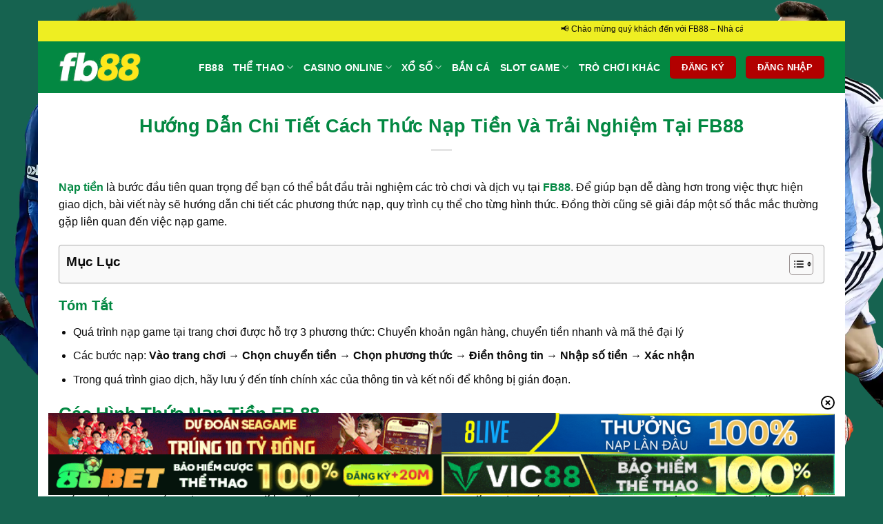

--- FILE ---
content_type: text/html; charset=UTF-8
request_url: https://aloe2u.eu.com/nap-tien-fb88/
body_size: 19092
content:
<!DOCTYPE html>
<html lang="vi" prefix="og: https://ogp.me/ns#" class="loading-site no-js bg-fill">
<head>
	<meta charset="UTF-8" />
	<link rel="profile" href="https://gmpg.org/xfn/11" />
	<link rel="pingback" href="https://aloe2u.eu.com/xmlrpc.php" />

	<script>(function(html){html.className = html.className.replace(/\bno-js\b/,'js')})(document.documentElement);</script>
<meta name="viewport" content="width=device-width, initial-scale=1" />
<!-- Tối ưu hóa công cụ tìm kiếm bởi Rank Math PRO - https://rankmath.com/ -->
<title>Hướng Dẫn Chi Tiết Cách Thức Nạp Tiền Và Trải Nghiệm Tại FB88</title>
<meta name="description" content="Nạp tiền tại nhà cái FB88 được hỗ trợ với ba phương thức gồm ngân hàng, chuyển nhanh và mã đại lý. Bet thủ có thể nạp với nhiều đơn vị tiền tệ khác nhau."/>
<meta name="robots" content="follow, index, max-snippet:-1, max-video-preview:-1, max-image-preview:large"/>
<link rel="canonical" href="https://aloe2u.eu.com/nap-tien-fb88/" />
<meta property="og:locale" content="vi_VN" />
<meta property="og:type" content="article" />
<meta property="og:title" content="Hướng Dẫn Chi Tiết Cách Thức Nạp Tiền Và Trải Nghiệm Tại FB88" />
<meta property="og:description" content="Nạp tiền tại nhà cái FB88 được hỗ trợ với ba phương thức gồm ngân hàng, chuyển nhanh và mã đại lý. Bet thủ có thể nạp với nhiều đơn vị tiền tệ khác nhau." />
<meta property="og:url" content="https://aloe2u.eu.com/nap-tien-fb88/" />
<meta property="og:site_name" content="Us.Com" />
<meta property="og:updated_time" content="2025-05-14T09:52:23+07:00" />
<meta property="og:image" content="https://aloe2u.eu.com/wp-content/uploads/2024/09/nap-tien.jpg" />
<meta property="og:image:secure_url" content="https://aloe2u.eu.com/wp-content/uploads/2024/09/nap-tien.jpg" />
<meta property="og:image:width" content="1280" />
<meta property="og:image:height" content="672" />
<meta property="og:image:alt" content="Nạp tiền" />
<meta property="og:image:type" content="image/jpeg" />
<meta name="twitter:card" content="summary_large_image" />
<meta name="twitter:title" content="Hướng Dẫn Chi Tiết Cách Thức Nạp Tiền Và Trải Nghiệm Tại FB88" />
<meta name="twitter:description" content="Nạp tiền tại nhà cái FB88 được hỗ trợ với ba phương thức gồm ngân hàng, chuyển nhanh và mã đại lý. Bet thủ có thể nạp với nhiều đơn vị tiền tệ khác nhau." />
<meta name="twitter:image" content="https://aloe2u.eu.com/wp-content/uploads/2024/09/nap-tien.jpg" />
<meta name="twitter:label1" content="Thời gian để đọc" />
<meta name="twitter:data1" content="4 phút" />
<script type="application/ld+json" class="rank-math-schema-pro">{"@context":"https://schema.org","@graph":[{"@type":"BreadcrumbList","@id":"https://aloe2u.eu.com/nap-tien-fb88/#breadcrumb","itemListElement":[{"@type":"ListItem","position":"1","item":{"@id":"https://aloe2u.eu.com/","name":"Home"}},{"@type":"ListItem","position":"2","item":{"@id":"https://aloe2u.eu.com/nap-tien-fb88/","name":"H\u01b0\u1edbng D\u1eabn Chi Ti\u1ebft C\u00e1ch Th\u1ee9c N\u1ea1p Ti\u1ec1n V\u00e0 Tr\u1ea3i Nghi\u1ec7m T\u1ea1i FB88"}}]}]}</script>
<!-- /Plugin SEO WordPress Rank Math -->

<link rel='dns-prefetch' href='//cdn.jsdelivr.net' />
<link rel='prefetch' href='https://aloe2u.eu.com/wp-content/themes/flatsome/assets/js/flatsome.js?ver=f55219565baa8ae8edba' />
<link rel='prefetch' href='https://aloe2u.eu.com/wp-content/themes/flatsome/assets/js/chunk.slider.js?ver=3.17.4' />
<link rel='prefetch' href='https://aloe2u.eu.com/wp-content/themes/flatsome/assets/js/chunk.popups.js?ver=3.17.4' />
<link rel='prefetch' href='https://aloe2u.eu.com/wp-content/themes/flatsome/assets/js/chunk.tooltips.js?ver=3.17.4' />
<link rel="alternate" type="application/rss+xml" title="Dòng thông tin FB88 &raquo;" href="https://aloe2u.eu.com/feed/" />
<link rel="alternate" type="application/rss+xml" title="FB88 &raquo; Dòng bình luận" href="https://aloe2u.eu.com/comments/feed/" />
<link rel="alternate" title="oNhúng (JSON)" type="application/json+oembed" href="https://aloe2u.eu.com/wp-json/oembed/1.0/embed?url=https%3A%2F%2Faloe2u.eu.com%2Fnap-tien-fb88%2F" />
<link rel="alternate" title="oNhúng (XML)" type="text/xml+oembed" href="https://aloe2u.eu.com/wp-json/oembed/1.0/embed?url=https%3A%2F%2Faloe2u.eu.com%2Fnap-tien-fb88%2F&#038;format=xml" />
<style id='wp-img-auto-sizes-contain-inline-css' type='text/css'>
img:is([sizes=auto i],[sizes^="auto," i]){contain-intrinsic-size:3000px 1500px}
/*# sourceURL=wp-img-auto-sizes-contain-inline-css */
</style>
<style id='wp-emoji-styles-inline-css' type='text/css'>

	img.wp-smiley, img.emoji {
		display: inline !important;
		border: none !important;
		box-shadow: none !important;
		height: 1em !important;
		width: 1em !important;
		margin: 0 0.07em !important;
		vertical-align: -0.1em !important;
		background: none !important;
		padding: 0 !important;
	}
/*# sourceURL=wp-emoji-styles-inline-css */
</style>
<style id='wp-block-library-inline-css' type='text/css'>
:root{--wp-block-synced-color:#7a00df;--wp-block-synced-color--rgb:122,0,223;--wp-bound-block-color:var(--wp-block-synced-color);--wp-editor-canvas-background:#ddd;--wp-admin-theme-color:#007cba;--wp-admin-theme-color--rgb:0,124,186;--wp-admin-theme-color-darker-10:#006ba1;--wp-admin-theme-color-darker-10--rgb:0,107,160.5;--wp-admin-theme-color-darker-20:#005a87;--wp-admin-theme-color-darker-20--rgb:0,90,135;--wp-admin-border-width-focus:2px}@media (min-resolution:192dpi){:root{--wp-admin-border-width-focus:1.5px}}.wp-element-button{cursor:pointer}:root .has-very-light-gray-background-color{background-color:#eee}:root .has-very-dark-gray-background-color{background-color:#313131}:root .has-very-light-gray-color{color:#eee}:root .has-very-dark-gray-color{color:#313131}:root .has-vivid-green-cyan-to-vivid-cyan-blue-gradient-background{background:linear-gradient(135deg,#00d084,#0693e3)}:root .has-purple-crush-gradient-background{background:linear-gradient(135deg,#34e2e4,#4721fb 50%,#ab1dfe)}:root .has-hazy-dawn-gradient-background{background:linear-gradient(135deg,#faaca8,#dad0ec)}:root .has-subdued-olive-gradient-background{background:linear-gradient(135deg,#fafae1,#67a671)}:root .has-atomic-cream-gradient-background{background:linear-gradient(135deg,#fdd79a,#004a59)}:root .has-nightshade-gradient-background{background:linear-gradient(135deg,#330968,#31cdcf)}:root .has-midnight-gradient-background{background:linear-gradient(135deg,#020381,#2874fc)}:root{--wp--preset--font-size--normal:16px;--wp--preset--font-size--huge:42px}.has-regular-font-size{font-size:1em}.has-larger-font-size{font-size:2.625em}.has-normal-font-size{font-size:var(--wp--preset--font-size--normal)}.has-huge-font-size{font-size:var(--wp--preset--font-size--huge)}.has-text-align-center{text-align:center}.has-text-align-left{text-align:left}.has-text-align-right{text-align:right}.has-fit-text{white-space:nowrap!important}#end-resizable-editor-section{display:none}.aligncenter{clear:both}.items-justified-left{justify-content:flex-start}.items-justified-center{justify-content:center}.items-justified-right{justify-content:flex-end}.items-justified-space-between{justify-content:space-between}.screen-reader-text{border:0;clip-path:inset(50%);height:1px;margin:-1px;overflow:hidden;padding:0;position:absolute;width:1px;word-wrap:normal!important}.screen-reader-text:focus{background-color:#ddd;clip-path:none;color:#444;display:block;font-size:1em;height:auto;left:5px;line-height:normal;padding:15px 23px 14px;text-decoration:none;top:5px;width:auto;z-index:100000}html :where(.has-border-color){border-style:solid}html :where([style*=border-top-color]){border-top-style:solid}html :where([style*=border-right-color]){border-right-style:solid}html :where([style*=border-bottom-color]){border-bottom-style:solid}html :where([style*=border-left-color]){border-left-style:solid}html :where([style*=border-width]){border-style:solid}html :where([style*=border-top-width]){border-top-style:solid}html :where([style*=border-right-width]){border-right-style:solid}html :where([style*=border-bottom-width]){border-bottom-style:solid}html :where([style*=border-left-width]){border-left-style:solid}html :where(img[class*=wp-image-]){height:auto;max-width:100%}:where(figure){margin:0 0 1em}html :where(.is-position-sticky){--wp-admin--admin-bar--position-offset:var(--wp-admin--admin-bar--height,0px)}@media screen and (max-width:600px){html :where(.is-position-sticky){--wp-admin--admin-bar--position-offset:0px}}

/*# sourceURL=wp-block-library-inline-css */
</style><style id='global-styles-inline-css' type='text/css'>
:root{--wp--preset--aspect-ratio--square: 1;--wp--preset--aspect-ratio--4-3: 4/3;--wp--preset--aspect-ratio--3-4: 3/4;--wp--preset--aspect-ratio--3-2: 3/2;--wp--preset--aspect-ratio--2-3: 2/3;--wp--preset--aspect-ratio--16-9: 16/9;--wp--preset--aspect-ratio--9-16: 9/16;--wp--preset--color--black: #000000;--wp--preset--color--cyan-bluish-gray: #abb8c3;--wp--preset--color--white: #ffffff;--wp--preset--color--pale-pink: #f78da7;--wp--preset--color--vivid-red: #cf2e2e;--wp--preset--color--luminous-vivid-orange: #ff6900;--wp--preset--color--luminous-vivid-amber: #fcb900;--wp--preset--color--light-green-cyan: #7bdcb5;--wp--preset--color--vivid-green-cyan: #00d084;--wp--preset--color--pale-cyan-blue: #8ed1fc;--wp--preset--color--vivid-cyan-blue: #0693e3;--wp--preset--color--vivid-purple: #9b51e0;--wp--preset--color--primary: #446084;--wp--preset--color--secondary: #d26e4b;--wp--preset--color--success: #7a9c59;--wp--preset--color--alert: #b20000;--wp--preset--gradient--vivid-cyan-blue-to-vivid-purple: linear-gradient(135deg,rgb(6,147,227) 0%,rgb(155,81,224) 100%);--wp--preset--gradient--light-green-cyan-to-vivid-green-cyan: linear-gradient(135deg,rgb(122,220,180) 0%,rgb(0,208,130) 100%);--wp--preset--gradient--luminous-vivid-amber-to-luminous-vivid-orange: linear-gradient(135deg,rgb(252,185,0) 0%,rgb(255,105,0) 100%);--wp--preset--gradient--luminous-vivid-orange-to-vivid-red: linear-gradient(135deg,rgb(255,105,0) 0%,rgb(207,46,46) 100%);--wp--preset--gradient--very-light-gray-to-cyan-bluish-gray: linear-gradient(135deg,rgb(238,238,238) 0%,rgb(169,184,195) 100%);--wp--preset--gradient--cool-to-warm-spectrum: linear-gradient(135deg,rgb(74,234,220) 0%,rgb(151,120,209) 20%,rgb(207,42,186) 40%,rgb(238,44,130) 60%,rgb(251,105,98) 80%,rgb(254,248,76) 100%);--wp--preset--gradient--blush-light-purple: linear-gradient(135deg,rgb(255,206,236) 0%,rgb(152,150,240) 100%);--wp--preset--gradient--blush-bordeaux: linear-gradient(135deg,rgb(254,205,165) 0%,rgb(254,45,45) 50%,rgb(107,0,62) 100%);--wp--preset--gradient--luminous-dusk: linear-gradient(135deg,rgb(255,203,112) 0%,rgb(199,81,192) 50%,rgb(65,88,208) 100%);--wp--preset--gradient--pale-ocean: linear-gradient(135deg,rgb(255,245,203) 0%,rgb(182,227,212) 50%,rgb(51,167,181) 100%);--wp--preset--gradient--electric-grass: linear-gradient(135deg,rgb(202,248,128) 0%,rgb(113,206,126) 100%);--wp--preset--gradient--midnight: linear-gradient(135deg,rgb(2,3,129) 0%,rgb(40,116,252) 100%);--wp--preset--font-size--small: 13px;--wp--preset--font-size--medium: 20px;--wp--preset--font-size--large: 36px;--wp--preset--font-size--x-large: 42px;--wp--preset--spacing--20: 0.44rem;--wp--preset--spacing--30: 0.67rem;--wp--preset--spacing--40: 1rem;--wp--preset--spacing--50: 1.5rem;--wp--preset--spacing--60: 2.25rem;--wp--preset--spacing--70: 3.38rem;--wp--preset--spacing--80: 5.06rem;--wp--preset--shadow--natural: 6px 6px 9px rgba(0, 0, 0, 0.2);--wp--preset--shadow--deep: 12px 12px 50px rgba(0, 0, 0, 0.4);--wp--preset--shadow--sharp: 6px 6px 0px rgba(0, 0, 0, 0.2);--wp--preset--shadow--outlined: 6px 6px 0px -3px rgb(255, 255, 255), 6px 6px rgb(0, 0, 0);--wp--preset--shadow--crisp: 6px 6px 0px rgb(0, 0, 0);}:where(body) { margin: 0; }.wp-site-blocks > .alignleft { float: left; margin-right: 2em; }.wp-site-blocks > .alignright { float: right; margin-left: 2em; }.wp-site-blocks > .aligncenter { justify-content: center; margin-left: auto; margin-right: auto; }:where(.is-layout-flex){gap: 0.5em;}:where(.is-layout-grid){gap: 0.5em;}.is-layout-flow > .alignleft{float: left;margin-inline-start: 0;margin-inline-end: 2em;}.is-layout-flow > .alignright{float: right;margin-inline-start: 2em;margin-inline-end: 0;}.is-layout-flow > .aligncenter{margin-left: auto !important;margin-right: auto !important;}.is-layout-constrained > .alignleft{float: left;margin-inline-start: 0;margin-inline-end: 2em;}.is-layout-constrained > .alignright{float: right;margin-inline-start: 2em;margin-inline-end: 0;}.is-layout-constrained > .aligncenter{margin-left: auto !important;margin-right: auto !important;}.is-layout-constrained > :where(:not(.alignleft):not(.alignright):not(.alignfull)){margin-left: auto !important;margin-right: auto !important;}body .is-layout-flex{display: flex;}.is-layout-flex{flex-wrap: wrap;align-items: center;}.is-layout-flex > :is(*, div){margin: 0;}body .is-layout-grid{display: grid;}.is-layout-grid > :is(*, div){margin: 0;}body{padding-top: 0px;padding-right: 0px;padding-bottom: 0px;padding-left: 0px;}a:where(:not(.wp-element-button)){text-decoration: none;}:root :where(.wp-element-button, .wp-block-button__link){background-color: #32373c;border-width: 0;color: #fff;font-family: inherit;font-size: inherit;font-style: inherit;font-weight: inherit;letter-spacing: inherit;line-height: inherit;padding-top: calc(0.667em + 2px);padding-right: calc(1.333em + 2px);padding-bottom: calc(0.667em + 2px);padding-left: calc(1.333em + 2px);text-decoration: none;text-transform: inherit;}.has-black-color{color: var(--wp--preset--color--black) !important;}.has-cyan-bluish-gray-color{color: var(--wp--preset--color--cyan-bluish-gray) !important;}.has-white-color{color: var(--wp--preset--color--white) !important;}.has-pale-pink-color{color: var(--wp--preset--color--pale-pink) !important;}.has-vivid-red-color{color: var(--wp--preset--color--vivid-red) !important;}.has-luminous-vivid-orange-color{color: var(--wp--preset--color--luminous-vivid-orange) !important;}.has-luminous-vivid-amber-color{color: var(--wp--preset--color--luminous-vivid-amber) !important;}.has-light-green-cyan-color{color: var(--wp--preset--color--light-green-cyan) !important;}.has-vivid-green-cyan-color{color: var(--wp--preset--color--vivid-green-cyan) !important;}.has-pale-cyan-blue-color{color: var(--wp--preset--color--pale-cyan-blue) !important;}.has-vivid-cyan-blue-color{color: var(--wp--preset--color--vivid-cyan-blue) !important;}.has-vivid-purple-color{color: var(--wp--preset--color--vivid-purple) !important;}.has-primary-color{color: var(--wp--preset--color--primary) !important;}.has-secondary-color{color: var(--wp--preset--color--secondary) !important;}.has-success-color{color: var(--wp--preset--color--success) !important;}.has-alert-color{color: var(--wp--preset--color--alert) !important;}.has-black-background-color{background-color: var(--wp--preset--color--black) !important;}.has-cyan-bluish-gray-background-color{background-color: var(--wp--preset--color--cyan-bluish-gray) !important;}.has-white-background-color{background-color: var(--wp--preset--color--white) !important;}.has-pale-pink-background-color{background-color: var(--wp--preset--color--pale-pink) !important;}.has-vivid-red-background-color{background-color: var(--wp--preset--color--vivid-red) !important;}.has-luminous-vivid-orange-background-color{background-color: var(--wp--preset--color--luminous-vivid-orange) !important;}.has-luminous-vivid-amber-background-color{background-color: var(--wp--preset--color--luminous-vivid-amber) !important;}.has-light-green-cyan-background-color{background-color: var(--wp--preset--color--light-green-cyan) !important;}.has-vivid-green-cyan-background-color{background-color: var(--wp--preset--color--vivid-green-cyan) !important;}.has-pale-cyan-blue-background-color{background-color: var(--wp--preset--color--pale-cyan-blue) !important;}.has-vivid-cyan-blue-background-color{background-color: var(--wp--preset--color--vivid-cyan-blue) !important;}.has-vivid-purple-background-color{background-color: var(--wp--preset--color--vivid-purple) !important;}.has-primary-background-color{background-color: var(--wp--preset--color--primary) !important;}.has-secondary-background-color{background-color: var(--wp--preset--color--secondary) !important;}.has-success-background-color{background-color: var(--wp--preset--color--success) !important;}.has-alert-background-color{background-color: var(--wp--preset--color--alert) !important;}.has-black-border-color{border-color: var(--wp--preset--color--black) !important;}.has-cyan-bluish-gray-border-color{border-color: var(--wp--preset--color--cyan-bluish-gray) !important;}.has-white-border-color{border-color: var(--wp--preset--color--white) !important;}.has-pale-pink-border-color{border-color: var(--wp--preset--color--pale-pink) !important;}.has-vivid-red-border-color{border-color: var(--wp--preset--color--vivid-red) !important;}.has-luminous-vivid-orange-border-color{border-color: var(--wp--preset--color--luminous-vivid-orange) !important;}.has-luminous-vivid-amber-border-color{border-color: var(--wp--preset--color--luminous-vivid-amber) !important;}.has-light-green-cyan-border-color{border-color: var(--wp--preset--color--light-green-cyan) !important;}.has-vivid-green-cyan-border-color{border-color: var(--wp--preset--color--vivid-green-cyan) !important;}.has-pale-cyan-blue-border-color{border-color: var(--wp--preset--color--pale-cyan-blue) !important;}.has-vivid-cyan-blue-border-color{border-color: var(--wp--preset--color--vivid-cyan-blue) !important;}.has-vivid-purple-border-color{border-color: var(--wp--preset--color--vivid-purple) !important;}.has-primary-border-color{border-color: var(--wp--preset--color--primary) !important;}.has-secondary-border-color{border-color: var(--wp--preset--color--secondary) !important;}.has-success-border-color{border-color: var(--wp--preset--color--success) !important;}.has-alert-border-color{border-color: var(--wp--preset--color--alert) !important;}.has-vivid-cyan-blue-to-vivid-purple-gradient-background{background: var(--wp--preset--gradient--vivid-cyan-blue-to-vivid-purple) !important;}.has-light-green-cyan-to-vivid-green-cyan-gradient-background{background: var(--wp--preset--gradient--light-green-cyan-to-vivid-green-cyan) !important;}.has-luminous-vivid-amber-to-luminous-vivid-orange-gradient-background{background: var(--wp--preset--gradient--luminous-vivid-amber-to-luminous-vivid-orange) !important;}.has-luminous-vivid-orange-to-vivid-red-gradient-background{background: var(--wp--preset--gradient--luminous-vivid-orange-to-vivid-red) !important;}.has-very-light-gray-to-cyan-bluish-gray-gradient-background{background: var(--wp--preset--gradient--very-light-gray-to-cyan-bluish-gray) !important;}.has-cool-to-warm-spectrum-gradient-background{background: var(--wp--preset--gradient--cool-to-warm-spectrum) !important;}.has-blush-light-purple-gradient-background{background: var(--wp--preset--gradient--blush-light-purple) !important;}.has-blush-bordeaux-gradient-background{background: var(--wp--preset--gradient--blush-bordeaux) !important;}.has-luminous-dusk-gradient-background{background: var(--wp--preset--gradient--luminous-dusk) !important;}.has-pale-ocean-gradient-background{background: var(--wp--preset--gradient--pale-ocean) !important;}.has-electric-grass-gradient-background{background: var(--wp--preset--gradient--electric-grass) !important;}.has-midnight-gradient-background{background: var(--wp--preset--gradient--midnight) !important;}.has-small-font-size{font-size: var(--wp--preset--font-size--small) !important;}.has-medium-font-size{font-size: var(--wp--preset--font-size--medium) !important;}.has-large-font-size{font-size: var(--wp--preset--font-size--large) !important;}.has-x-large-font-size{font-size: var(--wp--preset--font-size--x-large) !important;}
/*# sourceURL=global-styles-inline-css */
</style>

<link rel='stylesheet' id='gwd-auth-css-css' href='https://aloe2u.eu.com/wp-content/plugins/mlink-plugin/assets/css/auth.css?ver=6.9' type='text/css' media='all' />
<link rel='stylesheet' id='ez-toc-css' href='https://aloe2u.eu.com/wp-content/plugins/easy-table-of-contents/assets/css/screen.min.css?ver=2.0.75' type='text/css' media='all' />
<style id='ez-toc-inline-css' type='text/css'>
div#ez-toc-container .ez-toc-title {font-size: 120%;}div#ez-toc-container .ez-toc-title {font-weight: 700;}div#ez-toc-container ul li , div#ez-toc-container ul li a {font-size: 95%;}div#ez-toc-container ul li , div#ez-toc-container ul li a {font-weight: 500;}div#ez-toc-container nav ul ul li {font-size: 90%;}div#ez-toc-container {width: 100%;}
.ez-toc-container-direction {direction: ltr;}.ez-toc-counter ul{counter-reset: item ;}.ez-toc-counter nav ul li a::before {content: counters(item, '.', decimal) '. ';display: inline-block;counter-increment: item;flex-grow: 0;flex-shrink: 0;margin-right: .2em; float: left; }.ez-toc-widget-direction {direction: ltr;}.ez-toc-widget-container ul{counter-reset: item ;}.ez-toc-widget-container nav ul li a::before {content: counters(item, '.', decimal) '. ';display: inline-block;counter-increment: item;flex-grow: 0;flex-shrink: 0;margin-right: .2em; float: left; }
/*# sourceURL=ez-toc-inline-css */
</style>
<link rel='stylesheet' id='flatsome-main-css' href='https://aloe2u.eu.com/wp-content/themes/flatsome/assets/css/flatsome.css?ver=3.17.4' type='text/css' media='all' />
<style id='flatsome-main-inline-css' type='text/css'>
@font-face {
				font-family: "fl-icons";
				font-display: block;
				src: url(https://aloe2u.eu.com/wp-content/themes/flatsome/assets/css/icons/fl-icons.eot?v=3.17.4);
				src:
					url(https://aloe2u.eu.com/wp-content/themes/flatsome/assets/css/icons/fl-icons.eot#iefix?v=3.17.4) format("embedded-opentype"),
					url(https://aloe2u.eu.com/wp-content/themes/flatsome/assets/css/icons/fl-icons.woff2?v=3.17.4) format("woff2"),
					url(https://aloe2u.eu.com/wp-content/themes/flatsome/assets/css/icons/fl-icons.ttf?v=3.17.4) format("truetype"),
					url(https://aloe2u.eu.com/wp-content/themes/flatsome/assets/css/icons/fl-icons.woff?v=3.17.4) format("woff"),
					url(https://aloe2u.eu.com/wp-content/themes/flatsome/assets/css/icons/fl-icons.svg?v=3.17.4#fl-icons) format("svg");
			}
/*# sourceURL=flatsome-main-inline-css */
</style>
<link rel='stylesheet' id='flatsome-style-css' href='https://aloe2u.eu.com/wp-content/themes/flatsome-child/style.css?ver=3.0' type='text/css' media='all' />
<link rel='stylesheet' id='gwd-banner-style-css' href='https://aloe2u.eu.com/wp-content/plugins/gwd-banner-image-dynamic/css/gwd-banner-image-style.css?ver=1.1.13' type='text/css' media='all' />
<link rel='stylesheet' id='swiper-css-css' href='https://aloe2u.eu.com/wp-content/plugins/gwd-banner-image-dynamic/css/swiper-bundle.min.css?ver=1.1.13' type='text/css' media='all' />
<link rel='stylesheet' id='gwd-slider-css-css' href='https://aloe2u.eu.com/wp-content/plugins/gwd-banner-image-dynamic/css/slider.css?ver=1.1.13' type='text/css' media='all' />
<script type="text/javascript" src="https://aloe2u.eu.com/wp-includes/js/jquery/jquery.min.js?ver=3.7.1" id="jquery-core-js"></script>
<script type="text/javascript" src="https://aloe2u.eu.com/wp-includes/js/jquery/jquery-migrate.min.js?ver=3.4.1" id="jquery-migrate-js"></script>
<link rel="https://api.w.org/" href="https://aloe2u.eu.com/wp-json/" /><link rel="alternate" title="JSON" type="application/json" href="https://aloe2u.eu.com/wp-json/wp/v2/pages/1367" /><link rel="EditURI" type="application/rsd+xml" title="RSD" href="https://aloe2u.eu.com/xmlrpc.php?rsd" />
<link rel='shortlink' href='https://aloe2u.eu.com/?p=1367' />
<style>.bg{opacity: 0; transition: opacity 1s; -webkit-transition: opacity 1s;} .bg-loaded{opacity: 1;}</style><script type="application/ld+json"> 
{
 "@context": "https://schema.org",
  "@type": "Casino",
  "@id": "https://aloe2u.eu.com/#casino",
  "name": "FB88",
  "legalName": "FB88 | FB 88 - LINK TRUY CẬP FB88.COM NHANH TẶNG +88K",
  "description": "FB88 là nhà cái cá cược Thể thao, Soi kèo uy tín top #1 Châu Á và Việt Nam, cung cấp đa dạng game cá cược: Thể thao, Casino, Xổ số,... hỗ trợ khách hàng 24/7.",
  "url": "https://aloe2u.eu.com/",
  "logo": "https://aloe2u.eu.com/wp-content/uploads/2025/04/logo-fb88-green.png",
  "banner": "https://aloe2u.eu.com/wp-content/uploads/2025/05/banner-khuyen-mai-thanh-vien-moi-fb88.jpg",
  "address": {
    "@type": "PostalAddress",
    "streetAddress": "45 Nguyễn Thị Tồn, Phường Bùi Hữu Nghĩa",
    "addressLocality": "Quận Bình Thủy",
    "addressRegion": "Thành phố Cần Thơ",
    "postalCode": "94108",
    "addressCountry": {
      "@type": "Country",
      "name": "Việt Nam"
    }
  },
  "geo": {
    "@type": "GeoCoordinates",
    "latitude": "10.0647835",
    "longitude": "105.7458973"
  },
  "email": "hotro@fb88.promo",
  "telephone": "0876765444",
  "currenciesAccepted": "VND",
  "paymentAccepted": ["Bank Transfer", "Momo", "ZaloPay", "USDT"],
  "priceRange": "1 - 100000",
  "knowsLanguage": ["vi", "en"],
  "openingHoursSpecification": {
    "@type": "OpeningHoursSpecification",
    "dayOfWeek": [
      "Monday", "Tuesday", "Wednesday", "Thursday", "Friday", "Saturday", "Sunday"
    ],
    "opens": "00:00",
    "closes": "24:00"
  },
  "sameAs": [
    "https://www.facebook.com/fb88promo",
    "https://x.com/fb88promo",
    "https://www.pinterest.com/fb88promo/",
    "https://www.youtube.com/@fb88promo",
    "https://www.twitch.tv/fb88promo",
    "https://vimeo.com/fb88promo",
    "https://www.behance.net/fb88promo",
    "https://gravatar.com/fb88promo",
    "https://www.instapaper.com/p/fb88promo",
    "https://500px.com/p/fb88promo",
    "https://fb88promo.tumblr.com/",
    "https://www.linkedin.com/in/fb88promo/"
  ],
  "hasOfferCatalog": {
    "@type": "OfferCatalog",
    "name": "Dịch Vụ Fb88",
    "itemListElement": [
      {"@type": "Offer", "url": "https://aloe2u.eu.com/the-thao-fb88/"},
      {"@type": "Offer", "url": "https://aloe2u.eu.com/casino-online-fb88/"},
      {"@type": "Offer", "url": "https://aloe2u.eu.com/xo-so-fb88/"},
      {"@type": "Offer", "url": "https://aloe2u.eu.com/ban-ca-fb88/"},
      {"@type": "Offer", "url": "https://aloe2u.eu.com/slot-game-fb88/"},
      { "@type": "Offer", "url": "https://aloe2u.eu.com/tro-choi-khac-fb88/" }
    ]
  },
  "contactPoint": {
    "@type": "ContactPoint",
    "email": "hotro@fb88.promo",
    "telephone": "0876765444",
    "contactType": "customer support",
    "areaServed": "VN"
  }
}
</script>

<meta name="google-site-verification" content="yD_qP0ssJMltfwXD4ok8jIR-QfkzjsPbduptQCd7ejU" />

<meta name="google-site-verification" content="WbyuMpWv897UuFzQJxfqQuFhASUXnpEfRsD_xGldOEU" />

<meta name="google-site-verification" content="T2L8KHlNAYBrUmpcX1g6UASnRI1-KJAGnSI4hEPmckw" />

<meta name="google-site-verification" content="0hb5OiEmT8z0J7X3W9LWX3VbRXm-zFZJZ_63ixSg9eI" /><link rel="icon" href="https://aloe2u.eu.com/wp-content/uploads/2024/09/cropped-Favicon-FB88-32x32.png" sizes="32x32" />
<link rel="icon" href="https://aloe2u.eu.com/wp-content/uploads/2024/09/cropped-Favicon-FB88-192x192.png" sizes="192x192" />
<link rel="apple-touch-icon" href="https://aloe2u.eu.com/wp-content/uploads/2024/09/cropped-Favicon-FB88-180x180.png" />
<meta name="msapplication-TileImage" content="https://aloe2u.eu.com/wp-content/uploads/2024/09/cropped-Favicon-FB88-270x270.png" />
<style id="custom-css" type="text/css">:root {--primary-color: #446084;}html{background-image: url('https://aloe2u.eu.com/wp-content/uploads/2025/07/fb88-background.webp');}.container-width, .full-width .ubermenu-nav, .container, .row{max-width: 1140px}.row.row-collapse{max-width: 1110px}.row.row-small{max-width: 1132.5px}.row.row-large{max-width: 1170px}body.framed, body.framed header, body.framed .header-wrapper, body.boxed, body.boxed header, body.boxed .header-wrapper, body.boxed .is-sticky-section{ max-width: 1170px}.sticky-add-to-cart--active, #wrapper,#main,#main.dark{background-color: #ffffff}.header-main{height: 75px}#logo img{max-height: 75px}#logo{width:120px;}.header-bottom{min-height: 55px}.header-top{min-height: 30px}.transparent .header-main{height: 90px}.transparent #logo img{max-height: 90px}.has-transparent + .page-title:first-of-type,.has-transparent + #main > .page-title,.has-transparent + #main > div > .page-title,.has-transparent + #main .page-header-wrapper:first-of-type .page-title{padding-top: 170px;}.header.show-on-scroll,.stuck .header-main{height:70px!important}.stuck #logo img{max-height: 70px!important}.header-bg-color {background-color: #038842}.header-bottom {background-color: #f1f1f1}.header-main .nav > li > a{line-height: 16px }@media (max-width: 549px) {.header-main{height: 70px}#logo img{max-height: 70px}}.nav-dropdown{border-radius:15px}.nav-dropdown{font-size:100%}.nav-dropdown-has-arrow li.has-dropdown:after{border-bottom-color: #000000;}.nav .nav-dropdown{background-color: #000000}.header-top{background-color:#eeee22!important;}/* Background Color */[data-icon-label]:after, .secondary.is-underline:hover,.secondary.is-outline:hover,.icon-label,.button.secondary:not(.is-outline),.button.alt:not(.is-outline), .badge-inner.on-sale, .button.checkout, .single_add_to_cart_button, .current .breadcrumb-step{ background-color:#dd9933; }[data-text-bg="secondary"]{background-color: #dd9933;}/* Color */.secondary.is-underline,.secondary.is-link, .secondary.is-outline,.stars a.active, .star-rating:before, .woocommerce-page .star-rating:before,.star-rating span:before, .color-secondary{color: #dd9933}/* Color !important */[data-text-color="secondary"]{color: #dd9933!important;}/* Border */.secondary.is-outline:hover{border-color:#dd9933}/* Focus */.secondary:focus-visible, .alt:focus-visible { outline-color: #dd9933!important; }body{color: #0a0a0a}h1,h2,h3,h4,h5,h6,.heading-font{color: #038842;}body{font-size: 100%;}@media screen and (max-width: 549px){body{font-size: 100%;}}body{font-family: -apple-system, BlinkMacSystemFont, "Segoe UI", Roboto, Oxygen-Sans, Ubuntu, Cantarell, "Helvetica Neue", sans-serif;}.nav > li > a {font-family: -apple-system, BlinkMacSystemFont, "Segoe UI", Roboto, Oxygen-Sans, Ubuntu, Cantarell, "Helvetica Neue", sans-serif;}.mobile-sidebar-levels-2 .nav > li > ul > li > a {font-family: -apple-system, BlinkMacSystemFont, "Segoe UI", Roboto, Oxygen-Sans, Ubuntu, Cantarell, "Helvetica Neue", sans-serif;}.nav > li > a,.mobile-sidebar-levels-2 .nav > li > ul > li > a {font-weight: 700;font-style: normal;}h1,h2,h3,h4,h5,h6,.heading-font, .off-canvas-center .nav-sidebar.nav-vertical > li > a{font-family: -apple-system, BlinkMacSystemFont, "Segoe UI", Roboto, Oxygen-Sans, Ubuntu, Cantarell, "Helvetica Neue", sans-serif;}.alt-font{font-family: -apple-system, BlinkMacSystemFont, "Segoe UI", Roboto, Oxygen-Sans, Ubuntu, Cantarell, "Helvetica Neue", sans-serif;}.alt-font {font-weight: 400!important;font-style: normal!important;}.header:not(.transparent) .header-nav-main.nav > li > a {color: #ffffff;}a{color: #038842;}a:hover{color: #038842;}.tagcloud a:hover{border-color: #038842;background-color: #038842;}.footer-1{background-color: #000000}.footer-2{background-color: #000000}.absolute-footer, html{background-color: #166350}.nav-vertical-fly-out > li + li {border-top-width: 1px; border-top-style: solid;}.label-new.menu-item > a:after{content:"Mới";}.label-hot.menu-item > a:after{content:"Thịnh hành";}.label-sale.menu-item > a:after{content:"Giảm giá";}.label-popular.menu-item > a:after{content:"Phổ biến";}</style><style id="kirki-inline-styles"></style></head>

<body class="wp-singular page-template page-template-page-blank-title-center page-template-page-blank-title-center-php page page-id-1367 wp-theme-flatsome wp-child-theme-flatsome-child framed bg-fill lightbox nav-dropdown-has-arrow nav-dropdown-has-shadow nav-dropdown-has-border">


<a class="skip-link screen-reader-text" href="#main">Chuyển đến nội dung</a>

<div id="wrapper">

	
	<header id="header" class="header has-sticky sticky-jump">
		<div class="header-wrapper">
			<div id="top-bar" class="header-top hide-for-sticky flex-has-center">
    <div class="flex-row container">
      <div class="flex-col hide-for-medium flex-left">
          <ul class="nav nav-left medium-nav-center nav-small  nav-divided">
                        </ul>
      </div>

      <div class="flex-col hide-for-medium flex-center">
          <ul class="nav nav-center nav-small  nav-divided">
              <li class="html custom html_topbar_left"><marquee>📢 Chào mừng quý khách đến với FB88 – Nhà cái cá cược thể thao & casino uy tín hàng đầu Châu Á! Website chính thức của chúng tôi: 📢 https://aloe2u.eu.com/.</marquee></li>          </ul>
      </div>

      <div class="flex-col hide-for-medium flex-right">
         <ul class="nav top-bar-nav nav-right nav-small  nav-divided">
                        </ul>
      </div>

            <div class="flex-col show-for-medium flex-grow">
          <ul class="nav nav-center nav-small mobile-nav  nav-divided">
              <li class="html custom html_topbar_left"><marquee>📢 Chào mừng quý khách đến với FB88 – Nhà cái cá cược thể thao & casino uy tín hàng đầu Châu Á! Website chính thức của chúng tôi: 📢 https://aloe2u.eu.com/.</marquee></li>          </ul>
      </div>
      
    </div>
</div>
<div id="masthead" class="header-main nav-dark">
      <div class="header-inner flex-row container logo-left medium-logo-center" role="navigation">

          <!-- Logo -->
          <div id="logo" class="flex-col logo">
            
<!-- Header logo -->
<a href="https://aloe2u.eu.com/" title="FB88" rel="home">
		<img width="287" height="107" src="https://aloe2u.eu.com/wp-content/uploads/2025/04/logo-fb88-green.png" class="header_logo header-logo" alt="FB88"/><img  width="287" height="107" src="https://aloe2u.eu.com/wp-content/uploads/2025/04/logo-fb88-green.png" class="header-logo-dark" alt="FB88"/></a>
          </div>

          <!-- Mobile Left Elements -->
          <div class="flex-col show-for-medium flex-left">
            <ul class="mobile-nav nav nav-left ">
                          </ul>
          </div>

          <!-- Left Elements -->
          <div class="flex-col hide-for-medium flex-left
            flex-grow">
            <ul class="header-nav header-nav-main nav nav-left  nav-size-medium nav-uppercase" >
                          </ul>
          </div>

          <!-- Right Elements -->
          <div class="flex-col hide-for-medium flex-right">
            <ul class="header-nav header-nav-main nav nav-right  nav-size-medium nav-uppercase">
              <li id="menu-item-914" class="menu-item menu-item-type-post_type menu-item-object-page menu-item-914 menu-item-design-default"><a href="https://aloe2u.eu.com/ww88-link-vao-w88-chinh-thuc-2024-truy-cap-w88-khong-chan/" class="nav-top-link">Fb88</a></li>
<li id="menu-item-1693" class="menu-item menu-item-type-taxonomy menu-item-object-category menu-item-has-children menu-item-1693 menu-item-design-default has-dropdown"><a href="https://aloe2u.eu.com/the-thao-fb88/" class="nav-top-link" aria-expanded="false" aria-haspopup="menu">Thể Thao<i class="icon-angle-down" ></i></a>
<ul class="sub-menu nav-dropdown nav-dropdown-bold dark dropdown-uppercase">
	<li id="menu-item-2109" class="menu-item menu-item-type-post_type menu-item-object-post menu-item-2109"><a href="https://aloe2u.eu.com/the-thao-3-fb88/">Thể Thao 3</a></li>
	<li id="menu-item-2111" class="menu-item menu-item-type-post_type menu-item-object-post menu-item-2111"><a href="https://aloe2u.eu.com/the-thao-5-fb88/">Thể Thao 5</a></li>
	<li id="menu-item-2110" class="menu-item menu-item-type-post_type menu-item-object-post menu-item-2110"><a href="https://aloe2u.eu.com/the-thao-7-fb88-moi-la/">Thể Thao 7</a></li>
</ul>
</li>
<li id="menu-item-1803" class="menu-item menu-item-type-taxonomy menu-item-object-category menu-item-has-children menu-item-1803 menu-item-design-default has-dropdown"><a href="https://aloe2u.eu.com/casino-online-fb88/" class="nav-top-link" aria-expanded="false" aria-haspopup="menu">Casino Online<i class="icon-angle-down" ></i></a>
<ul class="sub-menu nav-dropdown nav-dropdown-bold dark dropdown-uppercase">
	<li id="menu-item-2113" class="menu-item menu-item-type-post_type menu-item-object-post menu-item-2113"><a href="https://aloe2u.eu.com/club-eight-fb88/">Club Eight</a></li>
	<li id="menu-item-2114" class="menu-item menu-item-type-post_type menu-item-object-post menu-item-2114"><a href="https://aloe2u.eu.com/club-jack-fb88/">Club Jack</a></li>
	<li id="menu-item-2115" class="menu-item menu-item-type-post_type menu-item-object-post menu-item-2115"><a href="https://aloe2u.eu.com/club-queen-fb88/">Club Queen</a></li>
</ul>
</li>
<li id="menu-item-1695" class="menu-item menu-item-type-taxonomy menu-item-object-category menu-item-has-children menu-item-1695 menu-item-design-default has-dropdown"><a href="https://aloe2u.eu.com/xo-so-fb88/" class="nav-top-link" aria-expanded="false" aria-haspopup="menu">Xổ Số<i class="icon-angle-down" ></i></a>
<ul class="sub-menu nav-dropdown nav-dropdown-bold dark dropdown-uppercase">
	<li id="menu-item-2117" class="menu-item menu-item-type-post_type menu-item-object-post menu-item-2117"><a href="https://aloe2u.eu.com/number-game-fb88/">Number Game</a></li>
	<li id="menu-item-2119" class="menu-item menu-item-type-post_type menu-item-object-post menu-item-2119"><a href="https://aloe2u.eu.com/xo-so-sieu-toc-fb88/">Xổ Số Siêu Tốc</a></li>
	<li id="menu-item-2118" class="menu-item menu-item-type-post_type menu-item-object-post menu-item-2118"><a href="https://aloe2u.eu.com/xo-so-keno-fb88/">Xổ Số Keno</a></li>
</ul>
</li>
<li id="menu-item-2058" class="menu-item menu-item-type-post_type menu-item-object-page menu-item-2058 menu-item-design-default"><a href="https://aloe2u.eu.com/ban-ca-fb88/" class="nav-top-link">Bắn Cá</a></li>
<li id="menu-item-1799" class="menu-item menu-item-type-taxonomy menu-item-object-category menu-item-has-children menu-item-1799 menu-item-design-default has-dropdown"><a href="https://aloe2u.eu.com/slot-game-fb88/" class="nav-top-link" aria-expanded="false" aria-haspopup="menu">Slot Game<i class="icon-angle-down" ></i></a>
<ul class="sub-menu nav-dropdown nav-dropdown-bold dark dropdown-uppercase">
	<li id="menu-item-2123" class="menu-item menu-item-type-post_type menu-item-object-post menu-item-2123"><a href="https://aloe2u.eu.com/pg-slots-fb88/">PG Slots</a></li>
	<li id="menu-item-2121" class="menu-item menu-item-type-post_type menu-item-object-post menu-item-2121"><a href="https://aloe2u.eu.com/q-slots-fb88/">Q Slots</a></li>
	<li id="menu-item-2122" class="menu-item menu-item-type-post_type menu-item-object-post menu-item-2122"><a href="https://aloe2u.eu.com/sim-slots-fb88/">SIM Slots</a></li>
</ul>
</li>
<li id="menu-item-1904" class="menu-item menu-item-type-taxonomy menu-item-object-category menu-item-1904 menu-item-design-default"><a href="https://aloe2u.eu.com/tro-choi-khac-fb88/" class="nav-top-link">Trò Chơi Khác</a></li>
<li class="html header-button-1">
	<div class="header-button">
	<a rel="noopener noreferrer nofollow external noopener noreferrer" href="/mlink/?branchseo=fb88-li&#038;affid=68c30e768c6ba8a8bf417dbfac59547a" target="_blank" class="button alert is-medium"  style="border-radius:5px;">
    <span>Đăng ký</span>
  </a>
	</div>
</li>


<li class="html header-button-2">
	<div class="header-button">
	<a rel="noopener noreferrer nofollow external noopener noreferrer" href="/mlink/?branchseo=fb88-li&#038;affid=68c30e768c6ba8a8bf417dbfac59547a" target="_blank" class="button alert is-medium"  style="border-radius:5px;">
    <span>Đăng nhập</span>
  </a>
	</div>
</li>
            </ul>
          </div>

          <!-- Mobile Right Elements -->
          <div class="flex-col show-for-medium flex-right">
            <ul class="mobile-nav nav nav-right ">
              <li class="nav-icon has-icon">
  <div class="header-button">		<a href="#" data-open="#main-menu" data-pos="left" data-bg="main-menu-overlay" data-color="dark" class="icon primary button circle is-small" aria-label="Menu" aria-controls="main-menu" aria-expanded="false">

		  <i class="icon-menu" ></i>
		  		</a>
	 </div> </li>
            </ul>
          </div>

      </div>

            <div class="container"><div class="top-divider full-width"></div></div>
      </div>
<div id="wide-nav" class="header-bottom wide-nav show-for-medium">
    <div class="flex-row container">

            
            
            
                          <div class="flex-col show-for-medium flex-grow">
                  <ul class="nav header-bottom-nav nav-center mobile-nav  nav-uppercase">
                      <li class="html header-button-1">
	<div class="header-button">
	<a rel="noopener noreferrer nofollow external noopener noreferrer" href="/mlink/?branchseo=fb88-li&#038;affid=68c30e768c6ba8a8bf417dbfac59547a" target="_blank" class="button alert is-medium"  style="border-radius:5px;">
    <span>Đăng ký</span>
  </a>
	</div>
</li>


<li class="html header-button-2">
	<div class="header-button">
	<a rel="noopener noreferrer nofollow external noopener noreferrer" href="/mlink/?branchseo=fb88-li&#038;affid=68c30e768c6ba8a8bf417dbfac59547a" target="_blank" class="button alert is-medium"  style="border-radius:5px;">
    <span>Đăng nhập</span>
  </a>
	</div>
</li>
                  </ul>
              </div>
            
    </div>
</div>

<div class="header-bg-container fill"><div class="header-bg-image fill"></div><div class="header-bg-color fill"></div></div>		</div>
	</header>

	
	<main id="main" class="">


<div class="row page-wrapper">
<div id="content" class="large-12 col" role="main">

							<header class="entry-header text-center">
						<h1 class="entry-title">Hướng Dẫn Chi Tiết Cách Thức Nạp Tiền Và Trải Nghiệm Tại FB88</h1>
						<div class="is-divider medium"></div>
					</header>

					<div class="entry-content">
						<p><a href="https://aloe2u.eu.com/nap-tien-fb88/"><b>Nạp tiền</b></a> là bước đầu tiên quan trọng để bạn có thể bắt đầu trải nghiệm các trò chơi và dịch vụ tại <a href="https://aloe2u.eu.com/"><strong>FB88</strong></a>. Để giúp bạn dễ dàng hơn trong việc thực hiện giao dịch, bài viết này sẽ hướng dẫn chi tiết các phương thức nạp, quy trình cụ thể cho từng hình thức. Đồng thời cũng sẽ giải đáp một số thắc mắc thường gặp liên quan đến việc nạp game.</p><div id="ez-toc-container" class="ez-toc-v2_0_75 counter-hierarchy ez-toc-counter ez-toc-grey ez-toc-container-direction">
<div class="ez-toc-title-container">
<p class="ez-toc-title" style="cursor:inherit">Mục Lục</p>
<span class="ez-toc-title-toggle"><a href="#" class="ez-toc-pull-right ez-toc-btn ez-toc-btn-xs ez-toc-btn-default ez-toc-toggle" aria-label="Toggle Table of Content"><span class="ez-toc-js-icon-con"><span class=""><span class="eztoc-hide" style="display:none;">Toggle</span><span class="ez-toc-icon-toggle-span"><svg style="fill: #000000;color:#000000" xmlns="http://www.w3.org/2000/svg" class="list-377408" width="20px" height="20px" viewBox="0 0 24 24" fill="none"><path d="M6 6H4v2h2V6zm14 0H8v2h12V6zM4 11h2v2H4v-2zm16 0H8v2h12v-2zM4 16h2v2H4v-2zm16 0H8v2h12v-2z" fill="currentColor"></path></svg><svg style="fill: #000000;color:#000000" class="arrow-unsorted-368013" xmlns="http://www.w3.org/2000/svg" width="10px" height="10px" viewBox="0 0 24 24" version="1.2" baseProfile="tiny"><path d="M18.2 9.3l-6.2-6.3-6.2 6.3c-.2.2-.3.4-.3.7s.1.5.3.7c.2.2.4.3.7.3h11c.3 0 .5-.1.7-.3.2-.2.3-.5.3-.7s-.1-.5-.3-.7zM5.8 14.7l6.2 6.3 6.2-6.3c.2-.2.3-.5.3-.7s-.1-.5-.3-.7c-.2-.2-.4-.3-.7-.3h-11c-.3 0-.5.1-.7.3-.2.2-.3.5-.3.7s.1.5.3.7z"/></svg></span></span></span></a></span></div>
<nav><ul class='ez-toc-list ez-toc-list-level-1 eztoc-toggle-hide-by-default' ><li class='ez-toc-page-1 ez-toc-heading-level-2'><a class="ez-toc-link ez-toc-heading-1" href="#Cac_Hinh_Thuc_Nap_Tien_FB_88" >Các Hình Thức Nạp Tiền FB 88</a></li><li class='ez-toc-page-1 ez-toc-heading-level-2'><a class="ez-toc-link ez-toc-heading-2" href="#Chi_Tiet_Quy_Trinh_Tuong_Ung_Voi_Tung_Hinh_Thuc_Nap" >Chi Tiết Quy Trình Tương Ứng Với Từng Hình Thức Nạp</a><ul class='ez-toc-list-level-3' ><li class='ez-toc-heading-level-3'><a class="ez-toc-link ez-toc-heading-3" href="#Phuong_Thuc_Nap_Game_Qua_Ngan_Hang" >Phương Thức Nạp Game Qua Ngân Hàng</a></li><li class='ez-toc-page-1 ez-toc-heading-level-3'><a class="ez-toc-link ez-toc-heading-4" href="#Chuyen_Tien_Nhanh_Qua_Ma_QR" >Chuyển Tiền Nhanh Qua Mã QR</a></li><li class='ez-toc-page-1 ez-toc-heading-level-3'><a class="ez-toc-link ez-toc-heading-5" href="#Dung_Ma_The_Dai_Ly_De_Nap_Game" >Dùng Mã Thẻ Đại Lý Để Nạp Game</a></li></ul></li><li class='ez-toc-page-1 ez-toc-heading-level-2'><a class="ez-toc-link ez-toc-heading-6" href="#Luu_Y_Khi_Nap_Tien_Tai_Nha_Cai_FB88" >Lưu Ý Khi Nạp Tiền Tại Nhà Cái FB88</a></li></ul></nav></div>

<h3><b>Tóm Tắt</b></h3>
<ul>
<li style="font-weight: 400;" aria-level="1">Quá trình nạp game tại trang chơi được hỗ trợ 3 phương thức: Chuyển khoản ngân hàng, chuyển tiền nhanh và mã thẻ đại lý</li>
<li style="font-weight: 400;" aria-level="1">Các bước nạp: <b>Vào trang chơi → Chọn chuyển tiền → Chọn phương thức → Điền thông tin → Nhập số tiền → Xác nhận</b></li>
<li style="font-weight: 400;" aria-level="1">Trong quá trình giao dịch, hãy lưu ý đến tính chính xác của thông tin và kết nối để không bị gián đoạn.</li>
</ul>
<h2><span class="ez-toc-section" id="Cac_Hinh_Thuc_Nap_Tien_FB_88"></span><b>Các Hình Thức Nạp Tiền FB 88</b><span class="ez-toc-section-end"></span></h2>
<p>Giao dịch nạp tiền ở trang chơi FB88 được hỗ trợ với ba phương thức là chuyển khoản ngân hàng, chuyển tiền nhanh và mã thẻ đại lý. Người chơi có thể tiến hành nạp với nhiều đơn vị tiền tệ khác nhau gồm VND, RMB và THB. Hiện tại, phương thức được sử dụng phổ biến nhất là chuyển khoản ngân hàng.</p>
<p>Tuy nhiên, FB 88 khuyên bạn nên thử dùng phương thức chuyển tiền nhanh. Vì kênh giao dịch này hỗ trợ thanh toán với tốc độ nhanh và đa dạng các ngân hàng để lựa chọn hơn.</p>
<figure id="attachment_1392" aria-describedby="caption-attachment-1392" style="width: 800px" class="wp-caption aligncenter"><img fetchpriority="high" decoding="async" class="wp-image-1392" src="https://aloe2u.eu.com/wp-content/uploads/2024/09/nhieu-kenh-thanh-toan-duoc-phat-trien-de-ho-tro-nguoi-choi-1024x512.jpg" alt="Nhiều kênh thanh toán được phát triển để hỗ trợ người chơi" width="800" height="400" title="Hướng Dẫn Chi Tiết Cách Thức Nạp Tiền Và Trải Nghiệm Tại FB88 1" srcset="https://aloe2u.eu.com/wp-content/uploads/2024/09/nhieu-kenh-thanh-toan-duoc-phat-trien-de-ho-tro-nguoi-choi-1024x512.jpg 1024w, https://aloe2u.eu.com/wp-content/uploads/2024/09/nhieu-kenh-thanh-toan-duoc-phat-trien-de-ho-tro-nguoi-choi-300x150.jpg 300w, https://aloe2u.eu.com/wp-content/uploads/2024/09/nhieu-kenh-thanh-toan-duoc-phat-trien-de-ho-tro-nguoi-choi-768x384.jpg 768w, https://aloe2u.eu.com/wp-content/uploads/2024/09/nhieu-kenh-thanh-toan-duoc-phat-trien-de-ho-tro-nguoi-choi.jpg 1280w" sizes="(max-width: 800px) 100vw, 800px" /><figcaption id="caption-attachment-1392" class="wp-caption-text">Nhiều kênh thanh toán được phát triển để hỗ trợ người chơi</figcaption></figure>
<p>Ngoài ra, một kênh thanh toán mới được cập nhật là mã thẻ đại lý. Theo đó, những cá nhân nào nhận được mã khuyến mãi có thể nhập mã để nhận tiền vào tài khoản. Tiền sẽ được cộng một cách tự động và chỉ được dùng để giao dịch trong game.</p>
<h2><span class="ez-toc-section" id="Chi_Tiet_Quy_Trinh_Tuong_Ung_Voi_Tung_Hinh_Thuc_Nap"></span><b>Chi Tiết Quy Trình Tương Ứng Với Từng Hình Thức Nạp</b><span class="ez-toc-section-end"></span></h2>
<p>Để giúp game thủ thuận lợi trong quá trình nạp, sau đây FB88 sẽ trình bày chi tiết các bước chuyển tiền vào tài khoản.</p>
<h3><span class="ez-toc-section" id="Phuong_Thuc_Nap_Game_Qua_Ngan_Hang"></span><b>Phương Thức Nạp Game Qua Ngân Hàng</b><span class="ez-toc-section-end"></span></h3>
<p>Với giao dịch ngân hàng, cứ 1 đơn vị trong game tương ứng với 1000 VNĐ:</p>
<ul>
<li style="font-weight: 400;" aria-level="1"><b>Bước 1:</b> Truy cập vào trang web của nhà cái và chọn lệnh “Chuyển tiền” trên thanh công cụ ở bên trái trang chủ</li>
<li style="font-weight: 400;" aria-level="1"><b>Bước 2:</b> Chọn kênh giao dịch “<b>Chuyển khoản ngân hàng</b>”</li>
<li style="font-weight: 400;" aria-level="1"><b>Bước 3:</b> Chọn một trong các ngân hàng gồm ACB, Vietcombank, BIDV, VietinBank, MB bank hoặc Techcombank.</li>
<li style="font-weight: 400;" aria-level="1"><b>Bước 4:</b> Nhập số tiền cần nạp với mức tối thiểu là 100 và không giới hạn tối đa</li>
<li style="font-weight: 400;" aria-level="1"><b>Bước 5:</b> Ở mục tài khoản của tôi, bạn thả thanh lựa chọn xuống và chọn “<b>Khác</b>”</li>
<li style="font-weight: 400;" aria-level="1"><b>Bước 6:</b> Nhập ngân hàng và số tài khoản của bản thân</li>
<li style="font-weight: 400;" aria-level="1"><b>Bước 7:</b> Nhấn vào lệnh xác nhận và chờ vài giây để hệ thống xử lý</li>
</ul>
<figure id="attachment_1389" aria-describedby="caption-attachment-1389" style="width: 800px" class="wp-caption aligncenter"><img decoding="async" class="wp-image-1389" src="https://aloe2u.eu.com/wp-content/uploads/2024/09/hoan-thanh-giao-dich-nhanh-chong-trong-vai-giay-1024x512.jpg" alt="Hoàn thành giao dịch nhanh chóng trong vài giây" width="800" height="400" title="Hướng Dẫn Chi Tiết Cách Thức Nạp Tiền Và Trải Nghiệm Tại FB88 2" srcset="https://aloe2u.eu.com/wp-content/uploads/2024/09/hoan-thanh-giao-dich-nhanh-chong-trong-vai-giay-1024x512.jpg 1024w, https://aloe2u.eu.com/wp-content/uploads/2024/09/hoan-thanh-giao-dich-nhanh-chong-trong-vai-giay-300x150.jpg 300w, https://aloe2u.eu.com/wp-content/uploads/2024/09/hoan-thanh-giao-dich-nhanh-chong-trong-vai-giay-768x384.jpg 768w, https://aloe2u.eu.com/wp-content/uploads/2024/09/hoan-thanh-giao-dich-nhanh-chong-trong-vai-giay.jpg 1280w" sizes="(max-width: 800px) 100vw, 800px" /><figcaption id="caption-attachment-1389" class="wp-caption-text">Hoàn thành giao dịch nhanh chóng trong vài giây</figcaption></figure>
<h3><span class="ez-toc-section" id="Chuyen_Tien_Nhanh_Qua_Ma_QR"></span><b>Chuyển Tiền Nhanh Qua Mã QR</b><span class="ez-toc-section-end"></span></h3>
<p>Để tiết kiệm thời gian, khách hàng có thể chọn kênh chuyển tiền nhanh với các thao tác như sau:</p>
<ul>
<li style="font-weight: 400;" aria-level="1"><b>Bước 1:</b> Mở trang chơi hoặc ứng dụng game trên thiết bị di động lên</li>
<li style="font-weight: 400;" aria-level="1"><b>Bước 2:</b> Chọn lệnh chuyển tiền ở góc trên bên phải của giao diện trang chủ</li>
<li style="font-weight: 400;" aria-level="1"><b>Bước 3:</b> Trong danh mục kênh giao dịch, chọn phương thức “<b>Chuyển tiền nhanh</b>”</li>
<li style="font-weight: 400;" aria-level="1"><b>Bước 4:</b> Lựa chọn một trong các ngân hàng gồm HDBank, TPBank, OCB, Sacombank, BIDV,&#8230;</li>
<li style="font-weight: 400;" aria-level="1"><b>Bước 5:</b> Chọn số tiền cần nạp với 1 đơn vị trong game là 1000 đồng</li>
<li style="font-weight: 400;" aria-level="1"><b>Bước 6:</b> Nhấn vào nút xác nhận, hệ thống sẽ tự động chuyển sang giao diện nạp tiền</li>
<li style="font-weight: 400;" aria-level="1"><b>Bước 7:</b> Tại giao diện mới, bạn tiến hành truy cập FB88 đăng nhập và thực hiện thao tác chuyển tiền hoặc dùng mã QR code</li>
<li style="font-weight: 400;" aria-level="1"><b>Bước 8:</b> Kiểm tra lại thông tin và tiến hành chuyển khoản</li>
</ul>
<h3><span class="ez-toc-section" id="Dung_Ma_The_Dai_Ly_De_Nap_Game"></span><b>Dùng Mã Thẻ Đại Lý Để Nạp Game</b><span class="ez-toc-section-end"></span></h3>
<p>Với các trường hợp sử dụng mã thẻ đại lý, bạn sẽ được cộng tiền vào tài khoản theo các bước dưới đây:</p>
<ul>
<li style="font-weight: 400;" aria-level="1"><b>Bước 1:</b> Mở trang chơi lên và chọn vào giao diện chuyển tiền</li>
<li style="font-weight: 400;" aria-level="1"><b>Bước 2:</b> Chọn phương thức nạp game bằng mã thẻ đại lý</li>
<li style="font-weight: 400;" aria-level="1"><b>Bước 3:</b> Nhập mã thẻ mã bạn đang sở hữu</li>
<li style="font-weight: 400;" aria-level="1"><b>Bước 4:</b> Nhấn lệnh “<b>Xác nhận</b>” và chờ một vài giây để hệ thống cộng tiền vào ví</li>
</ul>
<figure id="attachment_1391" aria-describedby="caption-attachment-1391" style="width: 800px" class="wp-caption aligncenter"><img decoding="async" class="wp-image-1391" src="https://aloe2u.eu.com/wp-content/uploads/2024/09/nhan-ngay-tien-vao-vi-voi-ma-the-tu-dai-ly-1024x512.jpg" alt="Nhận ngay tiền vào ví với mã thẻ từ đại lý" width="800" height="400" title="Hướng Dẫn Chi Tiết Cách Thức Nạp Tiền Và Trải Nghiệm Tại FB88 3" srcset="https://aloe2u.eu.com/wp-content/uploads/2024/09/nhan-ngay-tien-vao-vi-voi-ma-the-tu-dai-ly-1024x512.jpg 1024w, https://aloe2u.eu.com/wp-content/uploads/2024/09/nhan-ngay-tien-vao-vi-voi-ma-the-tu-dai-ly-300x150.jpg 300w, https://aloe2u.eu.com/wp-content/uploads/2024/09/nhan-ngay-tien-vao-vi-voi-ma-the-tu-dai-ly-768x384.jpg 768w, https://aloe2u.eu.com/wp-content/uploads/2024/09/nhan-ngay-tien-vao-vi-voi-ma-the-tu-dai-ly.jpg 1280w" sizes="(max-width: 800px) 100vw, 800px" /><figcaption id="caption-attachment-1391" class="wp-caption-text">Nhận ngay tiền vào ví với mã thẻ từ đại lý</figcaption></figure>
<h2><span class="ez-toc-section" id="Luu_Y_Khi_Nap_Tien_Tai_Nha_Cai_FB88"></span><b>Lưu Ý Khi Nạp Tiền Tại Nhà Cái FB88</b><span class="ez-toc-section-end"></span></h2>
<p>Trong quá trình giao dịch, đôi lúc sẽ xảy ra một số lỗi dẫn đến gián đoạn. Bỏ túi ngay những lưu ý sau đây để quá trình nạp trở nên nhanh chóng và mượt mà hơn:</p>
<ul>
<li style="font-weight: 400;" aria-level="1"><b>Luôn kiểm tra thật kỹ thông tin:</b> Nhiều trường hợp không nạp tiền được là do nhập sai thông tin chuyển khoản. Nếu xảy ra lỗi trong quá trình nạp, hãy đọc kỹ lại những thông tin đã nhập.</li>
<li style="font-weight: 400;" aria-level="1"><b>Đảm bảo kết nối mạng ổn định:</b> Luôn đảm bảo rằng thiết bị của bạn được kết nối Internet khi đang thực hiện thanh toán. Nếu mất kết nối, quá trình giao dịch chắc chắn sẽ bị gián đoạn.</li>
<li style="font-weight: 400;" aria-level="1"><b>Liên hệ nhà cái:</b> Trong trường hợp đã kiểm tra kỹ mà vẫn không phát hiện lỗi, hãy liên hệ trang chơi để được giúp đỡ. Bạn có thể chọn một trong các phương thức như hotline, live chat, email, telegram,&#8230;</li>
</ul>
<p>Việc nạp tiền vào tài khoản FB88 là bước quan trọng để bạn có thể tận hưởng đầy đủ các dịch vụ và trò chơi mà nhà cái này cung cấp. Với hướng dẫn chi tiết về các phương thức và quy trình thực hiện, hy vọng bet thủ sẽ có một trải nghiệm giao dịch suôn sẻ và thuận tiện.  Nếu bạn chưa có tài khoản, hãy nhanh tay đăng ký và nạp tiền để trải nghiệm những trò chơi thú vị.</p>

											</div>


		

</div>
</div>



</main>

<footer id="footer" class="footer-wrapper">

		<section class="section c-footer dark" id="section_183140692">
		<div class="bg section-bg fill bg-fill  bg-loaded" >

			
			
			

		</div>

		

		<div class="section-content relative">
			

<div class="row"  id="row-38557218">


	<div id="col-589448498" class="col medium-3 small-12 large-3"  >
				<div class="col-inner text-center"  >
			
			

	<div class="img has-hover x md-x lg-x y md-y lg-y" id="image_1828279950">
								<div class="img-inner dark" >
			<img width="287" height="107" src="https://aloe2u.eu.com/wp-content/uploads/2025/04/logo-fb88-green.png" class="attachment-original size-original" alt="Logo Fb88" decoding="async" loading="lazy" />						
					</div>
								
<style>
#image_1828279950 {
  width: 70%;
}
@media (min-width:550px) {
  #image_1828279950 {
    width: 100%;
  }
}
</style>
	</div>
	


		</div>
					</div>

	

	<div id="col-1090309739" class="col medium-9 small-12 large-9"  >
				<div class="col-inner"  >
			
			

<p style="text-align: justify;"><a href="https://aloe2u.eu.com/"><strong>FB88</strong></a> là nhà cái uy tín hàng đầu châu Á, cung cấp đa dạng sản phẩm giải trí trực tuyến như cá cược thể thao, casino trực tuyến, slot game và xổ số. Với giấy phép hoạt động hợp pháp từ tổ chức PAGCOR (Philippines), FB88 cam kết mang đến môi trường chơi an toàn, minh bạch và chuyên nghiệp. Đội ngũ hỗ trợ khách hàng 24/7 sẵn sàng phục vụ tận tình, đảm bảo trải nghiệm người chơi luôn mượt mà và đáng tin cậy.</p>

		</div>
					</div>

	

	<div id="col-1521697059" class="col medium-12 small-12 large-3"  >
				<div class="col-inner"  >
			
			

<h4>HỖ TRỢ KHÁCH HÀNG</h4>
<hr />
<ul>
<li><a href="https://aloe2u.eu.com/dang-nhap-dang-ky-fb88/">Đăng Nhập / Đăng Ký Fb88</a></li>
<li><a href="https://aloe2u.eu.com/link-tai-fb88/">Tải App Fb88</a></li>
<li><a href="https://aloe2u.eu.com/nap-tien-fb88/">Nạp Tiền Fb88</a></li>
<li><a href="https://aloe2u.eu.com/rut-tien-fb88/">Rút Tiền Fb88</a></li>
<li><a href="https://aloe2u.eu.com/khuyen-mai-fb88/">Khuyến Mãi Fb88</a></li>
<li><a href="https://aloe2u.eu.com/cham-soc-khach-hang-fb88/">Liên Hệ Fb88</a></li>
</ul>

		</div>
					</div>

	

	<div id="col-1280587423" class="col medium-12 small-12 large-3"  >
				<div class="col-inner"  >
			
			

	<div id="text-1523594810" class="text">
		

<h4>SẢN PHẨM VÀ DỊCH VỤ</h4>
<hr />
<ul>
<li><a href="https://aloe2u.eu.com/the-thao-fb88/">Thể Thao</a></li>
<li><a href="https://aloe2u.eu.com/casino-online-fb88/">Casino Online</a></li>
<li><a href="https://aloe2u.eu.com/xo-so-fb88/">Xổ Số</a></li>
<li><a href="https://aloe2u.eu.com/ban-ca-fb88/">Bắn Cá</a></li>
<li><a href="https://aloe2u.eu.com/slot-game-fb88/">Slot Game</a></li>
<li><a href="https://aloe2u.eu.com/tro-choi-khac-fb88/">Trò Chơi Khác</a></li>
</ul>
		
<style>
#text-1523594810 {
  text-align: left;
}
</style>
	</div>
	

		</div>
					</div>

	

	<div id="col-600121661" class="col medium-12 small-12 large-6"  >
				<div class="col-inner"  >
			
			

	<div id="text-2228073215" class="text">
		

<h4>LIÊN HỆ FB88</h4>
<hr />
<ul>
<li>Nhà cái: <strong>Fb88</strong> hoặc fb 88</li>
<li>Website: <a href="https://aloe2u.eu.com/">https://aloe2u.eu.com/</a></li>
<li>Địa Chỉ: 45 Nguyễn Thị Tồn, Phường Bùi Hữu Nghĩa, Quận Bình Thủy, Thành phố Cần Thơ, Việt Nam</li>
<li>Hotline: 0876765444</li>
<li>Email: <a href="/cdn-cgi/l/email-protection" class="__cf_email__" data-cfemail="a8c0c7dcdac7e8ceca909086d8dac7c5c7">[email&#160;protected]</a></li>
<li>Sơ đồ trang web: <a href="https://aloe2u.eu.com/sitemap_index.xml" target="_blank" rel="noopener">Sitemap</a></li>
</ul>
		
<style>
#text-2228073215 {
  text-align: left;
}
</style>
	</div>
	

		</div>
					</div>

	

	<div id="col-1678477929" class="col small-12 large-12"  >
				<div class="col-inner"  >
			
			

<hr />
<p style="text-align: center;"><em><b>Từ khóa:</b> fb88, fb 88, fb88 com, nhà cái fb88, link vào fb88, trang chủ fb88, fb88 đăng nhập, kèo nhà cái fb88, fb88 link, fb88 us, fb88 club, fb88 thể thao, fb88 soi kèo, fb88 việt nam, fb88 bet, fb888</em></p>

		</div>
					</div>

	

</div>

		</div>

		
<style>
#section_183140692 {
  padding-top: 30px;
  padding-bottom: 30px;
  background-color: rgb(1, 39, 19);
}
</style>
	</section>
	
<div class="absolute-footer dark medium-text-center text-center">
  <div class="container clearfix">

    
    <div class="footer-primary pull-left">
            <div class="copyright-footer">
        Copyright 2010 - 2026 © <strong>FB88</strong>. ALL RIGHTS RESERVED.
      </div>
          </div>
  </div>
</div>

</footer>

</div>

<div class="gwd-banner-image"><div class="footer-banner-gwd"><div class="row-gwd row row-collapse"><div class="col medium-6 small-12 large-6">
                                <div class="col-inner">
                                    <div class="img has-hover mb-0 x md-x lg-x y md-y lg-y">
                                        <a href="/mlink/?branchseo=zo88-li&#038;affid=56701acb0ad489c2eadb656da17d3f62" target="_blank" rel="nofollow noopener">
                                            <div class="img-inner dark">
                                                <img src="/banner_image/banners/22-1764726574763-bottom-zo88" alt="top banner" data-no-lazy="1">
                                            </div>
                                        </a>
                                    </div>
                                </div>
                            </div><div class="col medium-6 small-12 large-6">
                                <div class="col-inner">
                                    <div class="img has-hover mb-0 x md-x lg-x y md-y lg-y">
                                        <a href="/mlink/?branchseo=8live-li&#038;affid=093d7bb4ba43e8e8546cfec46c03693d" target="_blank" rel="nofollow noopener">
                                            <div class="img-inner dark">
                                                <img src="/banner_image/banners/22-1754045568287-bottom-add%20a%20heading%20(1)" alt="top banner" data-no-lazy="1">
                                            </div>
                                        </a>
                                    </div>
                                </div>
                            </div><div class="col medium-6 small-12 large-6">
                                <div class="col-inner">
                                    <div class="img has-hover mb-0 x md-x lg-x y md-y lg-y">
                                        <a href="/mlink/?branchseo=86bet-li&#038;affid=d525c86e8369146fa622bf55f90e243b" target="_blank" rel="nofollow noopener">
                                            <div class="img-inner dark">
                                                <img src="/banner_image/banners/22-1760241512328-bottom-86bet-480x50" alt="top banner" data-no-lazy="1">
                                            </div>
                                        </a>
                                    </div>
                                </div>
                            </div><div class="col medium-6 small-12 large-6">
                                <div class="col-inner">
                                    <div class="img has-hover mb-0 x md-x lg-x y md-y lg-y">
                                        <a href="/mlink/?branchseo=vic88-li&#038;affid=0fadb37bdb4fc65d676562b01d609c46" target="_blank" rel="nofollow noopener">
                                            <div class="img-inner dark">
                                                <img src="/banner_image/banners/22-1767249266297-bottom-vic88-cpd-480x50" alt="top banner" data-no-lazy="1">
                                            </div>
                                        </a>
                                    </div>
                                </div>
                            </div>
        <div class="close-footer-banner-gwd">
            <svg id="footer-banner-close" xmlns="http://www.w3.org/2000/svg" viewBox="0 0 512 512" width="20px" height="20px" fill="#000">
                <path d="M256 48a208 208 0 1 1 0 416 208 208 0 1 1 0-416zm0 464A256 256 0 1 0 256 0a256 256 0 1 0 0 512zM175 175c-9.4 9.4-9.4 24.6 0 33.9l47 47-47 47c-9.4 9.4-9.4 24.6 0 33.9s24.6 9.4 33.9 0l47-47 47 47c9.4 9.4 24.6 9.4 33.9 0s9.4-24.6 0-33.9l-47-47 47-47c9.4-9.4 9.4-24.6 0-33.9s-24.6-9.4-33.9 0l-47 47-47-47c-9.4-9.4-24.6-9.4-33.9 0z"></path>
            </svg>
        </div>
    </div></div></div><div id="main-menu" class="mobile-sidebar no-scrollbar mfp-hide">

	
	<div class="sidebar-menu no-scrollbar ">

		
					<ul class="nav nav-sidebar nav-vertical nav-uppercase" data-tab="1">
				<li class="header-search-form search-form html relative has-icon">
	<div class="header-search-form-wrapper">
		<div class="searchform-wrapper ux-search-box relative is-normal"><form method="get" class="searchform" action="https://aloe2u.eu.com/" role="search">
		<div class="flex-row relative">
			<div class="flex-col flex-grow">
	   	   <input type="search" class="search-field mb-0" name="s" value="" id="s" placeholder="Search&hellip;" />
			</div>
			<div class="flex-col">
				<button type="submit" class="ux-search-submit submit-button secondary button icon mb-0" aria-label="Nộp">
					<i class="icon-search" ></i>				</button>
			</div>
		</div>
    <div class="live-search-results text-left z-top"></div>
</form>
</div>	</div>
</li>
<li class="menu-item menu-item-type-post_type menu-item-object-page menu-item-914"><a href="https://aloe2u.eu.com/ww88-link-vao-w88-chinh-thuc-2024-truy-cap-w88-khong-chan/">Fb88</a></li>
<li class="menu-item menu-item-type-taxonomy menu-item-object-category menu-item-has-children menu-item-1693"><a href="https://aloe2u.eu.com/the-thao-fb88/">Thể Thao</a>
<ul class="sub-menu nav-sidebar-ul children">
	<li class="menu-item menu-item-type-post_type menu-item-object-post menu-item-2109"><a href="https://aloe2u.eu.com/the-thao-3-fb88/">Thể Thao 3</a></li>
	<li class="menu-item menu-item-type-post_type menu-item-object-post menu-item-2111"><a href="https://aloe2u.eu.com/the-thao-5-fb88/">Thể Thao 5</a></li>
	<li class="menu-item menu-item-type-post_type menu-item-object-post menu-item-2110"><a href="https://aloe2u.eu.com/the-thao-7-fb88-moi-la/">Thể Thao 7</a></li>
</ul>
</li>
<li class="menu-item menu-item-type-taxonomy menu-item-object-category menu-item-has-children menu-item-1803"><a href="https://aloe2u.eu.com/casino-online-fb88/">Casino Online</a>
<ul class="sub-menu nav-sidebar-ul children">
	<li class="menu-item menu-item-type-post_type menu-item-object-post menu-item-2113"><a href="https://aloe2u.eu.com/club-eight-fb88/">Club Eight</a></li>
	<li class="menu-item menu-item-type-post_type menu-item-object-post menu-item-2114"><a href="https://aloe2u.eu.com/club-jack-fb88/">Club Jack</a></li>
	<li class="menu-item menu-item-type-post_type menu-item-object-post menu-item-2115"><a href="https://aloe2u.eu.com/club-queen-fb88/">Club Queen</a></li>
</ul>
</li>
<li class="menu-item menu-item-type-taxonomy menu-item-object-category menu-item-has-children menu-item-1695"><a href="https://aloe2u.eu.com/xo-so-fb88/">Xổ Số</a>
<ul class="sub-menu nav-sidebar-ul children">
	<li class="menu-item menu-item-type-post_type menu-item-object-post menu-item-2117"><a href="https://aloe2u.eu.com/number-game-fb88/">Number Game</a></li>
	<li class="menu-item menu-item-type-post_type menu-item-object-post menu-item-2119"><a href="https://aloe2u.eu.com/xo-so-sieu-toc-fb88/">Xổ Số Siêu Tốc</a></li>
	<li class="menu-item menu-item-type-post_type menu-item-object-post menu-item-2118"><a href="https://aloe2u.eu.com/xo-so-keno-fb88/">Xổ Số Keno</a></li>
</ul>
</li>
<li class="menu-item menu-item-type-post_type menu-item-object-page menu-item-2058"><a href="https://aloe2u.eu.com/ban-ca-fb88/">Bắn Cá</a></li>
<li class="menu-item menu-item-type-taxonomy menu-item-object-category menu-item-has-children menu-item-1799"><a href="https://aloe2u.eu.com/slot-game-fb88/">Slot Game</a>
<ul class="sub-menu nav-sidebar-ul children">
	<li class="menu-item menu-item-type-post_type menu-item-object-post menu-item-2123"><a href="https://aloe2u.eu.com/pg-slots-fb88/">PG Slots</a></li>
	<li class="menu-item menu-item-type-post_type menu-item-object-post menu-item-2121"><a href="https://aloe2u.eu.com/q-slots-fb88/">Q Slots</a></li>
	<li class="menu-item menu-item-type-post_type menu-item-object-post menu-item-2122"><a href="https://aloe2u.eu.com/sim-slots-fb88/">SIM Slots</a></li>
</ul>
</li>
<li class="menu-item menu-item-type-taxonomy menu-item-object-category menu-item-1904"><a href="https://aloe2u.eu.com/tro-choi-khac-fb88/">Trò Chơi Khác</a></li>
			</ul>
		
		
	</div>

	
</div>
<script data-cfasync="false" src="/cdn-cgi/scripts/5c5dd728/cloudflare-static/email-decode.min.js"></script><script type="speculationrules">
{"prefetch":[{"source":"document","where":{"and":[{"href_matches":"/*"},{"not":{"href_matches":["/wp-*.php","/wp-admin/*","/wp-content/uploads/*","/wp-content/*","/wp-content/plugins/*","/wp-content/themes/flatsome-child/*","/wp-content/themes/flatsome/*","/*\\?(.+)"]}},{"not":{"selector_matches":"a[rel~=\"nofollow\"]"}},{"not":{"selector_matches":".no-prefetch, .no-prefetch a"}}]},"eagerness":"conservative"}]}
</script>
<script type="text/javascript" id="ez-toc-scroll-scriptjs-js-extra">
/* <![CDATA[ */
var eztoc_smooth_local = {"scroll_offset":"30","add_request_uri":"","add_self_reference_link":""};
//# sourceURL=ez-toc-scroll-scriptjs-js-extra
/* ]]> */
</script>
<script type="text/javascript" src="https://aloe2u.eu.com/wp-content/plugins/easy-table-of-contents/assets/js/smooth_scroll.min.js?ver=2.0.75" id="ez-toc-scroll-scriptjs-js"></script>
<script type="text/javascript" src="https://aloe2u.eu.com/wp-content/plugins/easy-table-of-contents/vendor/js-cookie/js.cookie.min.js?ver=2.2.1" id="ez-toc-js-cookie-js"></script>
<script type="text/javascript" src="https://aloe2u.eu.com/wp-content/plugins/easy-table-of-contents/vendor/sticky-kit/jquery.sticky-kit.min.js?ver=1.9.2" id="ez-toc-jquery-sticky-kit-js"></script>
<script type="text/javascript" id="ez-toc-js-js-extra">
/* <![CDATA[ */
var ezTOC = {"smooth_scroll":"1","visibility_hide_by_default":"1","scroll_offset":"30","fallbackIcon":"\u003Cspan class=\"\"\u003E\u003Cspan class=\"eztoc-hide\" style=\"display:none;\"\u003EToggle\u003C/span\u003E\u003Cspan class=\"ez-toc-icon-toggle-span\"\u003E\u003Csvg style=\"fill: #000000;color:#000000\" xmlns=\"http://www.w3.org/2000/svg\" class=\"list-377408\" width=\"20px\" height=\"20px\" viewBox=\"0 0 24 24\" fill=\"none\"\u003E\u003Cpath d=\"M6 6H4v2h2V6zm14 0H8v2h12V6zM4 11h2v2H4v-2zm16 0H8v2h12v-2zM4 16h2v2H4v-2zm16 0H8v2h12v-2z\" fill=\"currentColor\"\u003E\u003C/path\u003E\u003C/svg\u003E\u003Csvg style=\"fill: #000000;color:#000000\" class=\"arrow-unsorted-368013\" xmlns=\"http://www.w3.org/2000/svg\" width=\"10px\" height=\"10px\" viewBox=\"0 0 24 24\" version=\"1.2\" baseProfile=\"tiny\"\u003E\u003Cpath d=\"M18.2 9.3l-6.2-6.3-6.2 6.3c-.2.2-.3.4-.3.7s.1.5.3.7c.2.2.4.3.7.3h11c.3 0 .5-.1.7-.3.2-.2.3-.5.3-.7s-.1-.5-.3-.7zM5.8 14.7l6.2 6.3 6.2-6.3c.2-.2.3-.5.3-.7s-.1-.5-.3-.7c-.2-.2-.4-.3-.7-.3h-11c-.3 0-.5.1-.7.3-.2.2-.3.5-.3.7s.1.5.3.7z\"/\u003E\u003C/svg\u003E\u003C/span\u003E\u003C/span\u003E","visibility_hide_by_device":"1","chamomile_theme_is_on":""};
//# sourceURL=ez-toc-js-js-extra
/* ]]> */
</script>
<script type="text/javascript" src="https://aloe2u.eu.com/wp-content/plugins/easy-table-of-contents/assets/js/front.min.js?ver=2.0.75-1755508904" id="ez-toc-js-js"></script>
<script type="text/javascript" src="https://aloe2u.eu.com/wp-content/themes/flatsome/inc/extensions/flatsome-live-search/flatsome-live-search.js?ver=3.17.4" id="flatsome-live-search-js"></script>
<script type="text/javascript" src="https://aloe2u.eu.com/wp-includes/js/hoverIntent.min.js?ver=1.10.2" id="hoverIntent-js"></script>
<script type="text/javascript" id="flatsome-js-js-extra">
/* <![CDATA[ */
var flatsomeVars = {"theme":{"version":"3.17.4"},"ajaxurl":"https://aloe2u.eu.com/wp-admin/admin-ajax.php","rtl":"","sticky_height":"70","stickyHeaderHeight":"0","scrollPaddingTop":"0","assets_url":"https://aloe2u.eu.com/wp-content/themes/flatsome/assets/","lightbox":{"close_markup":"\u003Cbutton title=\"%title%\" type=\"button\" class=\"mfp-close\"\u003E\u003Csvg xmlns=\"http://www.w3.org/2000/svg\" width=\"28\" height=\"28\" viewBox=\"0 0 24 24\" fill=\"none\" stroke=\"currentColor\" stroke-width=\"2\" stroke-linecap=\"round\" stroke-linejoin=\"round\" class=\"feather feather-x\"\u003E\u003Cline x1=\"18\" y1=\"6\" x2=\"6\" y2=\"18\"\u003E\u003C/line\u003E\u003Cline x1=\"6\" y1=\"6\" x2=\"18\" y2=\"18\"\u003E\u003C/line\u003E\u003C/svg\u003E\u003C/button\u003E","close_btn_inside":false},"user":{"can_edit_pages":false},"i18n":{"mainMenu":"Menu ch\u00ednh","toggleButton":"Chuy\u1ec3n \u0111\u1ed5i"},"options":{"cookie_notice_version":"1","swatches_layout":false,"swatches_disable_deselect":false,"swatches_box_select_event":false,"swatches_box_behavior_selected":false,"swatches_box_update_urls":"1","swatches_box_reset":false,"swatches_box_reset_limited":false,"swatches_box_reset_extent":false,"swatches_box_reset_time":300,"search_result_latency":"0"}};
//# sourceURL=flatsome-js-js-extra
/* ]]> */
</script>
<script type="text/javascript" src="https://aloe2u.eu.com/wp-content/themes/flatsome/assets/js/flatsome.js?ver=f55219565baa8ae8edba" id="flatsome-js-js"></script>
<script type="text/javascript" src="https://aloe2u.eu.com/wp-content/plugins/gwd-banner-image-dynamic/js/gwd-banner-image-scripts.js?ver=1.1.13" id="gwd-banner-script-js"></script>
<script type="text/javascript" src="https://aloe2u.eu.com/wp-content/plugins/gwd-banner-image-dynamic/js/swiper-bundle.min.js?ver=1.1.13" id="swiper-js-js"></script>
<script type="text/javascript" src="https://aloe2u.eu.com/wp-content/plugins/gwd-banner-image-dynamic/js/slider.js?ver=1.1.13" id="gwd-slider-js-js"></script>
<script id="wp-emoji-settings" type="application/json">
{"baseUrl":"https://s.w.org/images/core/emoji/17.0.2/72x72/","ext":".png","svgUrl":"https://s.w.org/images/core/emoji/17.0.2/svg/","svgExt":".svg","source":{"concatemoji":"https://aloe2u.eu.com/wp-includes/js/wp-emoji-release.min.js?ver=6.9"}}
</script>
<script type="module">
/* <![CDATA[ */
/*! This file is auto-generated */
const a=JSON.parse(document.getElementById("wp-emoji-settings").textContent),o=(window._wpemojiSettings=a,"wpEmojiSettingsSupports"),s=["flag","emoji"];function i(e){try{var t={supportTests:e,timestamp:(new Date).valueOf()};sessionStorage.setItem(o,JSON.stringify(t))}catch(e){}}function c(e,t,n){e.clearRect(0,0,e.canvas.width,e.canvas.height),e.fillText(t,0,0);t=new Uint32Array(e.getImageData(0,0,e.canvas.width,e.canvas.height).data);e.clearRect(0,0,e.canvas.width,e.canvas.height),e.fillText(n,0,0);const a=new Uint32Array(e.getImageData(0,0,e.canvas.width,e.canvas.height).data);return t.every((e,t)=>e===a[t])}function p(e,t){e.clearRect(0,0,e.canvas.width,e.canvas.height),e.fillText(t,0,0);var n=e.getImageData(16,16,1,1);for(let e=0;e<n.data.length;e++)if(0!==n.data[e])return!1;return!0}function u(e,t,n,a){switch(t){case"flag":return n(e,"\ud83c\udff3\ufe0f\u200d\u26a7\ufe0f","\ud83c\udff3\ufe0f\u200b\u26a7\ufe0f")?!1:!n(e,"\ud83c\udde8\ud83c\uddf6","\ud83c\udde8\u200b\ud83c\uddf6")&&!n(e,"\ud83c\udff4\udb40\udc67\udb40\udc62\udb40\udc65\udb40\udc6e\udb40\udc67\udb40\udc7f","\ud83c\udff4\u200b\udb40\udc67\u200b\udb40\udc62\u200b\udb40\udc65\u200b\udb40\udc6e\u200b\udb40\udc67\u200b\udb40\udc7f");case"emoji":return!a(e,"\ud83e\u1fac8")}return!1}function f(e,t,n,a){let r;const o=(r="undefined"!=typeof WorkerGlobalScope&&self instanceof WorkerGlobalScope?new OffscreenCanvas(300,150):document.createElement("canvas")).getContext("2d",{willReadFrequently:!0}),s=(o.textBaseline="top",o.font="600 32px Arial",{});return e.forEach(e=>{s[e]=t(o,e,n,a)}),s}function r(e){var t=document.createElement("script");t.src=e,t.defer=!0,document.head.appendChild(t)}a.supports={everything:!0,everythingExceptFlag:!0},new Promise(t=>{let n=function(){try{var e=JSON.parse(sessionStorage.getItem(o));if("object"==typeof e&&"number"==typeof e.timestamp&&(new Date).valueOf()<e.timestamp+604800&&"object"==typeof e.supportTests)return e.supportTests}catch(e){}return null}();if(!n){if("undefined"!=typeof Worker&&"undefined"!=typeof OffscreenCanvas&&"undefined"!=typeof URL&&URL.createObjectURL&&"undefined"!=typeof Blob)try{var e="postMessage("+f.toString()+"("+[JSON.stringify(s),u.toString(),c.toString(),p.toString()].join(",")+"));",a=new Blob([e],{type:"text/javascript"});const r=new Worker(URL.createObjectURL(a),{name:"wpTestEmojiSupports"});return void(r.onmessage=e=>{i(n=e.data),r.terminate(),t(n)})}catch(e){}i(n=f(s,u,c,p))}t(n)}).then(e=>{for(const n in e)a.supports[n]=e[n],a.supports.everything=a.supports.everything&&a.supports[n],"flag"!==n&&(a.supports.everythingExceptFlag=a.supports.everythingExceptFlag&&a.supports[n]);var t;a.supports.everythingExceptFlag=a.supports.everythingExceptFlag&&!a.supports.flag,a.supports.everything||((t=a.source||{}).concatemoji?r(t.concatemoji):t.wpemoji&&t.twemoji&&(r(t.twemoji),r(t.wpemoji)))});
//# sourceURL=https://aloe2u.eu.com/wp-includes/js/wp-emoji-loader.min.js
/* ]]> */
</script>

<script defer src="https://static.cloudflareinsights.com/beacon.min.js/vcd15cbe7772f49c399c6a5babf22c1241717689176015" integrity="sha512-ZpsOmlRQV6y907TI0dKBHq9Md29nnaEIPlkf84rnaERnq6zvWvPUqr2ft8M1aS28oN72PdrCzSjY4U6VaAw1EQ==" data-cf-beacon='{"version":"2024.11.0","token":"af8ace08dae6439abc6e747f313b2c2e","r":1,"server_timing":{"name":{"cfCacheStatus":true,"cfEdge":true,"cfExtPri":true,"cfL4":true,"cfOrigin":true,"cfSpeedBrain":true},"location_startswith":null}}' crossorigin="anonymous"></script>
</body>
</html>
